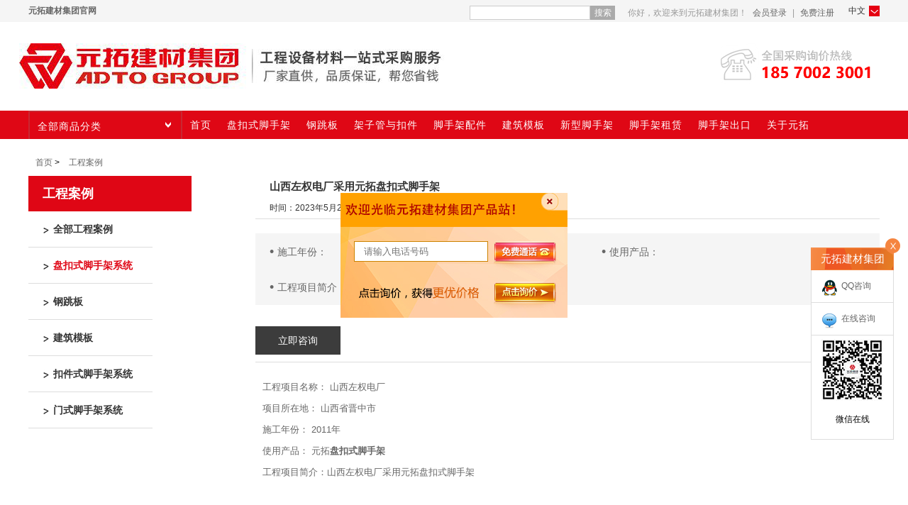

--- FILE ---
content_type: text/html; charset=utf-8
request_url: https://adtomall.cn/news-5011
body_size: 12673
content:

<!DOCTYPE html>
<html >
<head>
    <title>山西左权电厂采用元拓盘扣式脚手架</title>
    <meta http-equiv="Content-type" content="text/html;charset=UTF-8" />
    <meta name=copyright content="元拓建材集团">
    <meta name="description" content="山西左权电厂采用元拓盘扣式脚手架" />
    <meta name="keywords" content="山西左权电厂采用元拓盘扣式脚手架" />
    <meta http-equiv="X-UA-Compatible" content="edge" />
	<script src="//adto-api.adtogroup.com/creep.js" type="text/javascript"></script>
	
	
	
    <link href="/Content/style/core.css?v=7" rel="stylesheet" type="text/css" />
<link href="/Content/baiDu/style/style.css" rel="stylesheet" type="text/css" />
<link href="/Content/style/menu.css" rel="stylesheet" type="text/css" />
<link href="/Content/style/news/news.css" rel="stylesheet" type="text/css" />

    <script src="/Scripts/uaredirect.js" type="text/javascript"></script>
<script src="/Content/scripts/jquery-1.10.2.min.js" type="text/javascript"></script>
<script src="/Content/scripts/menu_category.js" type="text/javascript"></script>
<script src="/Content/scripts/tab.js" type="text/javascript"></script>
<script src="/Content/scripts/jquery.tmailsilder.v2.js" type="text/javascript"></script>

    
    <link href="/Content/style/popUpBox.css?v1" rel="stylesheet" type="text/css" />
    <meta baidu-gxt-verify-token="0cc3cf4521248b744f520686b2b6852e">
	<meta baidu-gxt-verify-token="9b8669537af05947eb2ff97df1ef059c"> 
    <script type="text/javascript">uaredirect("//m.adtomall.cn" + window.location.pathname);</script>
</head>
<body>
    
<!--头部start-->
<div class="head">
    <div class="w">
        <a href="//www.adtogroup.com/" target="_blank" class="fl" rel="nofollow"><b>元拓建材集团官网</b></a>
        <div class="head_nav fr">
<form action="/Catalog/SearchProduct" id="topSearch" method="get" name="form1">                <input type="text" id="searchBox" name="q" /><a class="searchButton" href="javascript:document.form1.submit();">搜索</a>
</form>			
            你好，欢迎来到元拓建材集团！     <a href="/login" target="_blank">会员登录</a> <span> | </span> <a href="/register" target="_blank">免费注册</a>


            <div class="adto-all fr">
                中文<i></i>
                <div id="drop-down" class="hidden-box">
                    <ul>
                        <li><a href="//www.adtomall.com/" target="_blank" rel="nofollow" title="//www.adtomall.com/">English</a></li>
                    </ul>
                </div>
            </div>
        </div>
    </div>
</div>



<div class="w head_block">
    <div class="fl"><img src="/Content/style/image/logo.png" class="logo_img" /></div>
	
    <div class="phone fr">
        <img src="/Content/style/image/phone-1.png" />
    </div>
</div>


<!--Menu--->


<!--menu-->
<div id="Z_TMAIL_SIDER_V2" class="sw_categorys_nav">
    <div class="w">
        <div class="menu">
            <div class="all-sort"><a href="">全部商品分类</a><i class="icon"></i></div>
            <ul id="tab1">
                <li _t_nav="shouye" class=""><a href="/"><span>首页</span></a> </li>
                        <li _t_nav="30"><a href="/yuanpan-jiaoshoujia"><span>盘扣式脚手架</span></a> </li>
                        <li _t_nav="28"><a href="/gang-tiaoban"><span>钢跳板</span></a> </li>
                        <li _t_nav="19"><a href="/koujian-jiaoshoujia"><span>架子管与扣件</span></a> </li>
                        <li _t_nav="79"><a href="/jiaoshoujia-peijian"><span>脚手架配件</span></a> </li>
                        <li _t_nav="23"><a href="/muban"><span>建筑模板</span></a> </li>
                        <li _t_nav="78"><a href="/xinxing-jiaoshoujia"><span>新型脚手架</span></a> </li>
		 <li _t_nav="Lease"><a href="/Lease" target="_blank"><span>脚手架租赁</span></a> </li>
		  <li _t_nav="Export"><a href="/export" target="_blank"><span>脚手架出口</span></a> </li>
                <li _t_nav="about"><a href="/aboutus"><span>关于元拓</span></a> </li> 

            </ul>
        </div>
    </div>
</div>




<!--二级目录-->
<div class="navigation-down">
    <div id="shouye" class="nav-down-menu menu-3 menu-1" style="display: none;" _t_nav="shouye">
        <div class="navigation-down-inner">
            <ul>
                <li><a class="link" href="/aboutus" target="_blank"><em></em>集团介绍</a></li>
                <li><a class="link" href="/factoryinfo" target="_blank"><em></em>工厂介绍</a></li>
                <li><a class="link" href="/project" target="_blank"><em></em>工程案例</a></li>
                <li><a class="link" href="/service-process" target="_blank"><em></em>服务流程</a></li>
                <li><a class="link" href="/contact" target="_blank"><em></em>联系元拓</a></li>
            </ul>
        </div>
    </div>



        <div id="30" class="nav-down-menu menu-3 menu-1" style="display: none;" _t_nav="30">
            <div class="navigation-down-inner">
                <ul>

                        <li><a class="link" href="/yuanpan-goujian"><em></em>圆盘脚手架构件</a></li>
                        <li><a class="link" href="/yuanpan-xitong"><em></em>圆盘系统脚手架</a></li>
                </ul>
            </div>
        </div>
        <div id="28" class="nav-down-menu menu-3 menu-1" style="display: none;" _t_nav="28">
            <div class="navigation-down-inner">
                <ul>

                        <li><a class="link" href="/duxingangtiaoban"><em></em>镀锌钢跳板</a></li>
                        <li><a class="link" href="/guagoutiaoban"><em></em>挂钩跳板</a></li>
                        <li><a class="link" href="/lvhejintiaoban"><em></em>铝合金跳板</a></li>
                </ul>
            </div>
        </div>
        <div id="19" class="nav-down-menu menu-3 menu-1" style="display: none;" _t_nav="19">
            <div class="navigation-down-inner">
                <ul>

                        <li><a class="link" href="/jiaziguan"><em></em>架子管</a></li>
                        <li><a class="link" href="/koujian"><em></em>扣件</a></li>
                </ul>
            </div>
        </div>
        <div id="79" class="nav-down-menu menu-3 menu-1" style="display: none;" _t_nav="79">
            <div class="navigation-down-inner">
                <ul>

                        <li><a class="link" href="/sigan"><em></em>丝杆</a></li>
                        <li><a class="link" href="/koujian-2"><em></em>扣件</a></li>
                        <li><a class="link" href="/gang-zhicheng"><em></em>钢支撑</a></li>
                        <li><a class="link" href="/jiaoshoujia-tizi"><em></em>脚手架梯子</a></li>
                </ul>
            </div>
        </div>
        <div id="23" class="nav-down-menu menu-3 menu-1" style="display: none;" _t_nav="23">
            <div class="navigation-down-inner">
                <ul>

                        <li><a class="link" href="/luhejin-muban"><em></em>铝合金模板</a></li>
                        <li><a class="link" href="/gang-muban"><em></em>钢模板</a></li>
                        <li><a class="link" href="/mu-muban"><em></em>木模板</a></li>
                        <li><a class="link" href="/sujiao-muban"><em></em>塑胶模板</a></li>
                </ul>
            </div>
        </div>
    


    <div id="about" class="nav-down-menu menu-3 menu-1" style="display: none;" _t_nav="about">
        <div class="navigation-down-inner">
            <ul>
                <li><a class="link" href="/aboutus" target="_blank"><em></em>集团介绍</a></li>
                <li><a class="link" href="/factoryinfo" target="_blank"><em></em>工厂介绍</a></li>
                <li><a class="link" href="/zhuzhi-jiagou" target="_blank"><em></em>组织架构</a></li>
                <li><a class="link" href="/companyinfo" target="_blank"><em></em>公司资质</a></li>
                <li><a class="link" href="/contact" target="_blank"><em></em>联系元拓</a></li> 
            </ul>
        </div>
    </div>
</div>
<script type="text/javascript">

    $(function () {
        //选项卡鼠标点击事件
        $('#clicktab .tabbtn1 li').click(function () {
            TabSelect("#clicktab .tabbtn1 li", "#clicktab .tabcon1", "current1", $(this))
        });
        $('#clicktab .tabbtn1 li').eq(0).trigger("click");

        function TabSelect(tab, con, addClass, obj) {
            var $_self = obj;
            var $_nav = $(tab);
            $_nav.removeClass(addClass),
            $_self.addClass(addClass);
            var $_index = $_nav.index($_self);
            var $_con = $(con);
        }
        $(".all-sort").mouseover(function () {
            $(".all-sort-list").stop(true).show();
        });
        $(".all-sort").mouseout(function () {
            $(".all-sort-list").hide(100);
        });

        $(".all-sort-list").mouseover(function () {
            $(".all-sort-list").stop(false, true).show(0);
        });
        $(".all-sort-list").mouseout(function () {
            $(".all-sort-list").hide();
        });
        //$(".all-sort-list").mouseover(function () {
        //    $(".all-sort-list").hide();
        //})
    });

</script>


<div class="w">
    <div class="all-sort-list fl">
                <div class="item bo">
                    <h3><a href="/yuanpan-jiaoshoujia" target="_blank">盘扣式脚手架</a></h3>
                    <div class="item-list clearfix" style="top: 3px; display: none;">
                        <div class="close">x</div>
                        <div class="subitem">
                                    <dl class="fore1">
                                        <dt><a href="/yuanpan-goujian" target="_blank" title="圆盘脚手架构件">圆盘脚手架构件</a></dt>

                                            <dd>
                                                    <em>
                                                        <a href="/henggan-483750" class="cont">圆盘脚手架 横杆48.3*750</a>
                                                    </em>
                                                    <em>
                                                        <a href="/ligan-602500" class="cont">圆盘脚手架 立杆60*2500</a>
                                                    </em>
                                                    <em>
                                                        <a href="/ligan-4831000" class="cont">圆盘脚手架 立杆48.3*1000</a>
                                                    </em>
                                            </dd>
                                        <p class="fl"><a href="/yuanpan-goujian" target="_blank" title="更多">更多&gt;</a></p>
                                    </dl>
                                    <dl class="fore1">
                                        <dt><a href="/yuanpan-xitong" target="_blank" title="圆盘系统脚手架">圆盘系统脚手架</a></dt>

                                            <dd>
                                                    <em>
                                                        <a href="/yuanpan-3106" class="cont">圆盘系统脚手架</a>
                                                    </em>
                                                    <em>
                                                        <a href="/yuanpan-3109" class="cont">盘扣式脚手架系统</a>
                                                    </em>
                                                    <em>
                                                        <a href="/reduxinyp-0002" class="cont">热镀锌盘扣式脚手架</a>
                                                    </em>
                                                    <em>
                                                        <a href="/yuanpan-3107" class="cont">圆盘脚手架系统</a>
                                                    </em>
                                                    <em>
                                                        <a href="/yuanpan-3110" class="cont">盘扣式支撑系统</a>
                                                    </em>
                                            </dd>
                                        <p class="fl"><a href="/yuanpan-xitong" target="_blank" title="更多">更多&gt;</a></p>
                                    </dl>
                        </div>
                    </div>
                </div>
                <div class="item">
                    <h3><a href="/gang-tiaoban" target="_blank">钢跳板</a></h3>
                    <div class="item-list clearfix" style="top: 3px; display: none;">
                        <div class="close">x</div>
                        <div class="subitem">
                                    <dl class="fore2">
                                        <dt><a href="/duxingangtiaoban" target="_blank" title="镀锌钢跳板">镀锌钢跳板</a></dt>

                                            <dd>
                                                    <em>
                                                        <a href="/gangtiaoban-2401500" class="cont">镀锌钢跳板240*1500</a>
                                                    </em>
                                                    <em>
                                                        <a href="/gangtiaoban-3003000" class="cont">镀锌钢跳板300*3000</a>
                                                    </em>
                                                    <em>
                                                        <a href="/lhj-gangtiaoban" class="cont">铝合金跳板</a>
                                                    </em>
                                            </dd>
                                        <p class="fl"><a href="/duxingangtiaoban" target="_blank" title="更多">更多&gt;</a></p>
                                    </dl>
                                    <dl class="fore2">
                                        <dt><a href="/guagoutiaoban" target="_blank" title="挂钩跳板">挂钩跳板</a></dt>

                                            <dd>
                                                    <em>
                                                        <a href="/gangtiaoban-5001829" class="cont">挂钩跳板500*1829</a>
                                                    </em>
                                                    <em>
                                                        <a href="/gangtiaoban-1543" class="cont">挂钩跳板600*1500</a>
                                                    </em>
                                            </dd>
                                        <p class="fl"><a href="/guagoutiaoban" target="_blank" title="更多">更多&gt;</a></p>
                                    </dl>
                                    <dl class="fore2">
                                        <dt><a href="/lvhejintiaoban" target="_blank" title="铝合金跳板">铝合金跳板</a></dt>

                                        <p class="fl"><a href="/lvhejintiaoban" target="_blank" title="更多">更多&gt;</a></p>
                                    </dl>
                        </div>
                    </div>
                </div>
                <div class="item">
                    <h3><a href="/koujian-jiaoshoujia" target="_blank">架子管与扣件</a></h3>
                    <div class="item-list clearfix" style="top: 3px; display: none;">
                        <div class="close">x</div>
                        <div class="subitem">
                                    <dl class="fore3">
                                        <dt><a href="/jiaziguan" target="_blank" title="架子管">架子管</a></dt>

                                            <dd>
                                                    <em>
                                                        <a href="/jiaziguan-1557" class="cont">英标镀锌架子管 48.3*4.0</a>
                                                    </em>
                                                    <em>
                                                        <a href="/jiaziguan-1561" class="cont">国标架子管 48.3*4.0</a>
                                                    </em>
                                                    <em>
                                                        <a href="/duxinjiaziguan-48325" class="cont">镀锌架子管48.3*2.5</a>
                                                    </em>
                                            </dd>
                                        <p class="fl"><a href="/jiaziguan" target="_blank" title="更多">更多&gt;</a></p>
                                    </dl>
                                    <dl class="fore3">
                                        <dt><a href="/koujian" target="_blank" title="扣件">扣件</a></dt>

                                            <dd>
                                                    <em>
                                                        <a href="/duanya-0001" class="cont">英式锻压直角扣</a>
                                                    </em>
                                                    <em>
                                                        <a href="/duanya-1574" class="cont">德式锻压直角扣</a>
                                                    </em>
                                            </dd>
                                        <p class="fl"><a href="/koujian" target="_blank" title="更多">更多&gt;</a></p>
                                    </dl>
                        </div>
                    </div>
                </div>
                <div class="item">
                    <h3><a href="/jiaoshoujia-peijian" target="_blank">脚手架配件</a></h3>
                    <div class="item-list clearfix" style="top: 3px; display: none;">
                        <div class="close">x</div>
                        <div class="subitem">
                                    <dl class="fore4">
                                        <dt><a href="/sigan" target="_blank" title="丝杆">丝杆</a></dt>

                                            <dd>
                                                    <em>
                                                        <a href="/sigan-0009" class="cont">可调底座38</a>
                                                    </em>
                                                    <em>
                                                        <a href="/sigan-0006" class="cont">可调顶托32</a>
                                                    </em>
                                            </dd>
                                        <p class="fl"><a href="/sigan" target="_blank" title="更多">更多&gt;</a></p>
                                    </dl>
                                    <dl class="fore4">
                                        <dt><a href="/koujian-2" target="_blank" title="扣件">扣件</a></dt>

                                            <dd>
                                                    <em>
                                                        <a href="/duanya-0001" class="cont">英式锻压直角扣</a>
                                                    </em>
                                                    <em>
                                                        <a href="/duanya-1574" class="cont">德式锻压直角扣</a>
                                                    </em>
                                            </dd>
                                        <p class="fl"><a href="/koujian-2" target="_blank" title="更多">更多&gt;</a></p>
                                    </dl>
                                    <dl class="fore4">
                                        <dt><a href="/gang-zhicheng" target="_blank" title="钢支撑">钢支撑</a></dt>

                                            <dd>
                                                    <em>
                                                        <a href="/gangzhicheng-1547" class="cont">普通螺母钢支撑</a>
                                                    </em>
                                            </dd>
                                        <p class="fl"><a href="/gang-zhicheng" target="_blank" title="更多">更多&gt;</a></p>
                                    </dl>
                                    <dl class="fore4">
                                        <dt><a href="/jiaoshoujia-tizi" target="_blank" title="脚手架梯子">脚手架梯子</a></dt>

                                            <dd>
                                                    <em>
                                                        <a href="/fangguanti-1591" class="cont">方管梯380</a>
                                                    </em>
                                                    <em>
                                                        <a href="/yuanguanti-300" class="cont">圆管梯300</a>
                                                    </em>
                                            </dd>
                                        <p class="fl"><a href="/jiaoshoujia-tizi" target="_blank" title="更多">更多&gt;</a></p>
                                    </dl>
                        </div>
                    </div>
                </div>
                <div class="item">
                    <h3><a href="/muban" target="_blank">建筑模板</a></h3>
                    <div class="item-list clearfix" style="top: 3px; display: none;">
                        <div class="close">x</div>
                        <div class="subitem">
                                    <dl class="fore5">
                                        <dt><a href="/luhejin-muban" target="_blank" title="铝合金模板">铝合金模板</a></dt>

                                            <dd>
                                                    <em>
                                                        <a href="/luhejinmoban-0006" class="cont">全铝模板系统</a>
                                                    </em>
                                                    <em>
                                                        <a href="/luhejinmoban-0004" class="cont">铝模板与PC结合产品系统</a>
                                                    </em>
                                                    <em>
                                                        <a href="/luhejinmoban-0003" class="cont">铝模出口产品系统</a>
                                                    </em>
                                                    <em>
                                                        <a href="/luhejinmoban-0005" class="cont">铝木结合产品系统</a>
                                                    </em>
                                                    <em>
                                                        <a href="/luhejinmoban-0002" class="cont">铝模构件</a>
                                                    </em>
                                            </dd>
                                        <p class="fl"><a href="/luhejin-muban" target="_blank" title="更多">更多&gt;</a></p>
                                    </dl>
                                    <dl class="fore5">
                                        <dt><a href="/gang-muban" target="_blank" title="钢模板">钢模板</a></dt>

                                        <p class="fl"><a href="/gang-muban" target="_blank" title="更多">更多&gt;</a></p>
                                    </dl>
                                    <dl class="fore5">
                                        <dt><a href="/mu-muban" target="_blank" title="木模板">木模板</a></dt>

                                        <p class="fl"><a href="/mu-muban" target="_blank" title="更多">更多&gt;</a></p>
                                    </dl>
                                    <dl class="fore5">
                                        <dt><a href="/sujiao-muban" target="_blank" title="塑胶模板">塑胶模板</a></dt>

                                        <p class="fl"><a href="/sujiao-muban" target="_blank" title="更多">更多&gt;</a></p>
                                    </dl>
                        </div>
                    </div>
                </div>
                <div class="item">
                    <h3><a href="/xinxing-jiaoshoujia" target="_blank">新型脚手架</a></h3>
                    <div class="item-list clearfix" style="top: 3px; display: none;">
                        <div class="close">x</div>
                        <div class="subitem">
                        </div>
                    </div>
                </div>
    </div>
</div>

<!--二级目录-->
<script>
    $(function () {
        /*菜单点击样式*/
        var oLi1 = document.getElementById("tab1").getElementsByTagName("a");
        for (var i = 0; i < oLi1.length; i++) {
            oLi1[i].index = i;
            oLi1[i].onclick = function () {
                for (var n = 0; n < oLi1.length; n++) oLi1[n].className = "";
                this.className = "menuon";
            }
        }

    });
    /*浮动*/
    $(function () {
        $(window).scroll(function () {
            var $this = $(this);
            var targetTop = $(this).scrollTop();
            var footerTop = $(".footer").offset().top;
            var height = $(window).height();


            if (targetTop >= 520) {
                $("#subNav").addClass("fixedSubNav");
                $(".empty-placeholder").removeClass("hidden");
                $(".pro_sc").show();

            } else {
                $("#subNav").removeClass("fixedSubNav");
                $(".empty-placeholder").addClass("hidden");
                $(".pro_sc").hide();

            }
        })
    }());
</script>
<!--Menu--->


<!--头部end-->



 <div class="side-2">
</div>
    
    




<div class="news_main w">
    

<!--当前位置start-->
<div class="cur_pos1 w">
    <div><a href="/">首页</a> > <a href="/project">工程案例</a></div>
</div>
<!--当前位置end-->
<!--left-->

    <div class="news_left">
        <div class="title font18"> 工程案例  </div>
        <ul id="flow_tab">
            <li class="box"> <a target="_self" href="/project" class=""> <em></em> <span>全部工程案例</span> </a> </li>
                <li class="box"> <a href="/pk-project" class=hoverv> <em></em> <span>盘扣式脚手架系统</span> </a> </li>
                <li class="box"> <a href="/project-gbt" > <em></em> <span>钢跳板</span> </a> </li>
                <li class="box"> <a href="/project-jzmb" > <em></em> <span>建筑模板</span> </a> </li>
                <li class="box"> <a href="/project-kjs" > <em></em> <span>扣件式脚手架系统</span> </a> </li>
                <li class="box"> <a href="/project-ms" > <em></em> <span>门式脚手架系统</span> </a> </li>
        </ul>
    </div>
 





    <div id="content">
        <dl style="display:block">
            <div class="news_right">
                <!--right-->
                <div class="info_title">
                    <div class="font15">山西左权电厂采用元拓盘扣式脚手架</div>
                    <div class="info_data"> <span>时间：2023年5月25日 </span><span>浏览次数：4445次</span></div>
                </div>

                <div style=" background-color:#f5f5f5; padding:15px 20px; color:#666">
                    <p style="font-size: 18px; display: inline-block; width: 25%; height: 50px; white-space: nowrap;">&bull; <span style="font-size:14px; ">施工年份：</span></p>
                    <p style="font-size: 18px; display: inline-block; width: 30%; height: 50px; white-space: nowrap;">&bull; <span style="font-size:14px; ">项目所在地：</span></p>
                    <p style="font-size: 18px; display: inline-block; width: 30%; height: 50px; white-space: nowrap;">&bull; <span style="font-size:14px; ">使用产品：</span></p>
                    <p style="font-size:18px;display: inline-block;">
                        &bull; <span style="font-size:14px;  ">工程项目简介：</span><span style="float:left; margin-left:120px; font-size:14px; width:85%; margin-top: -22px; line-height:25px">
                            
                        </span>
                    </p>
                </div>
                <div style="border-bottom:1px solid #ddd; padding-bottom:10px; margin-bottom:20px;">
                    <div style="width:120px; height:40px; background-color:#3C3C3C;text-align:center; line-height:40px; margin-top:30px "><a target="_blank" href="http://qiao.baidu.com/v3/?module=default&controller=im&action=index&ucid=7772165&type=n&siteid=5960052" style="color:#fff; font-size:14px;">立即咨询</a></div>
                </div>


                <div class="info_body">
                    <div class="info_font1"> <p>工程项目名称： 山西左权电厂</p>
<p>项目所在地： 山西省晋中市</p>
<p>施工年份： 2011年</p>
<p>使用产品： 元拓<strong><a href="/yuanpan-jiaoshoujia" target="_blank">盘扣式脚手架</a></strong></p>
<p>工程项目简介：山西左权电厂采用元拓盘扣式脚手架</p>
<p>&nbsp;</p>
<p>工程项目案例详情：</p>
<p>&nbsp;</p>
<p>山西省左权县发电厂在晋中注册成立，属于电力生产业，主营行业为电力生产业。 此次山西左权电厂采用元拓盘扣式脚手架，主要用于主厂房和筒仓的建设。</p>
<p>&nbsp;</p>
<p style="text-align: center;"><img style="undefined" src="/Content/Images/uploaded/guoguo/jsj/pkjsj23052501.jpg" alt="山西左权电厂采用元拓盘扣式脚手架" width="650" /></p>
<p>&nbsp;</p>
<p>元拓盘扣式脚手架产品优势：</p>
<p>&nbsp;</p>
<p>1、省人工，一人一锤即可安装，搭建拆除效率提高。</p>
<p>&nbsp;</p>
<p>2、省材料，盘扣系统钢材用量仅为碗扣系统的72%。</p>
<p>&nbsp;</p>
<p>3、省钱，减少材料费用，降低搭拆人工费、管理费。损耗，节省保养费，使用寿命长。</p>
<p>&nbsp;</p>
<p style="text-align: center;">&nbsp;<img src="/Content/Images/uploaded/guoguo/jsj/pkjsj23052502.jpg" alt="山西左权电厂采用元拓盘扣式脚手架" width="650" /></p>
<p>&nbsp;</p>
<p>4、安全。</p>
<p>&nbsp;</p>
<p>a、承载力大的卡扣式脚手架采用Q345B低碳合金结构钢，管径48mm，壁厚3.2mm。一根柱子可以承受10t的极限载荷。</p>
<p>&nbsp;</p>
<p>b、特的垂直倾斜杆代替剪刀的使用，在施工过程中同步校正垂直杆的垂直度。</p>
<p>&nbsp;</p>
<p>c、类似网格柱结构，可8个方向连接，同时采用自锁销设计，稳定性高。</p>
<p>&nbsp;</p>
<p>5、工地形象美观，内外热镀锌工艺可防止部件因材料腐蚀而失去承载能力，整个框架美观。</p>
<p>&nbsp;</p>
<p>更多元拓<strong><a href="/yuanpan-jiaoshoujia" target="_blank">盘扣式脚手架</a></strong>相关工程案例，推荐阅读《<strong><a href="/news-4967" target="_blank">元拓盘扣式脚手架应用于南昌厂房项目</a></strong>》。</p></div>
                </div>
                <div class="jd-case">




                    <h2>经典案例</h2>


                        <!--
                                            <text>Model.RelateCaseIds: 3019;2942;</text>
                        <text>Model.Id: 8983</text>
                                            
                                            <p></p>
                                            
                        -->



                    <ul>
                                <li>
                                    <a href="/news-3019">
                                        <div class="img"><img src="https://www.adtomall.cn/content/images/thumbs/0009759.jpeg" /></div>
                                        <div class="content">
                                            <h3>&bull; &nbsp;内蒙古呼和浩特市铁路下穿立交桥 使用产品：圆盘式脚手架</h3>
                                            <span>呼和浩特市三座下穿铁路立交桥项目，包括：丁香路、东影北路、工农兵路下穿铁路立交桥预计7月中旬陆续通车试运行，目前正在紧张施工中。</span>
                                        </div>
                                    </a>
                                </li>
                                <li>
                                    <a href="/news-2942">
                                        <div class="img"><img src="https://www.adtomall.cn/content/images/thumbs/0009678.jpeg" /></div>
                                        <div class="content">
                                            <h3>&bull; &nbsp;宁波台塑PP装置检修 使用产品：盘扣式脚手架</h3>
                                            <span>　　台塑宁波分公司主要负责PVC粉的生产，此次购买盘扣式脚手架（圆盘脚手架）是用于PP装置检修，原来工业园区检修都是使用钢管扣件，通过台塑领导引进台湾当地项目情况，在2015年开始全工业园区施工方全部使用圆盘脚手架。</span>
                                        </div>
                                    </a>
                                </li>
                    </ul>
                </div>
                    <div class="info_pre fl clear"><a href="/news-5017">上一篇：越南estella住宅楼项目使用元拓盘扣式脚手架</a></div>
                                    <div class="fr"><a href="/news-4998">下一篇：长沙福瑞智能工厂使用元拓盘扣式脚手架</a></div>



                    <div class="rel-info">
                        <div class="rel-title">相关资讯</div>
                        <div class="rel-info-list">
                            <ul>
                                    <li><span class="bg">2025/09/10</span><span class="span"><a href="/news-5414">为何水电站项目独爱盘扣式脚手架</a></span></li>
                                    <li><span class="bg">2025/09/09</span><span class="span"><a href="/news-5413">盘扣式脚手架如何在水电站项目起到核心作用</a></span></li>
                                    <li><span class="bg">2025/08/14</span><span class="span"><a href="/news-5412">水电站攻坚新利器！盘扣式脚手架筑起安全高效的施工脊梁</a></span></li>
                                    <li><span class="bg">2025/07/31</span><span class="span"><a href="/news-5411">中国模板脚手架协会领导莅临元拓建材集团考察，共探行业发展新机遇</a></span></li>
                                    <li><span class="bg">2025/07/23</span><span class="span"><a href="/news-5410">元拓建材全球15万建材客户与您共享，帮您快速卖全球</a></span></li>
                                    <li><span class="bg">2025/06/16</span><span class="span"><a href="/news-5409">盘扣式脚手架搭设的控制要点</a></span></li>
                                    <li><span class="bg">2025/06/12</span><span class="span"><a href="/news-5408">盘扣式脚手架施工工艺流程</a></span></li>
                                    <li><span class="bg">2025/06/10</span><span class="span"><a href="/news-5407">盘扣式脚手架搭设的安全要求</a></span></li>
                                    <li><span class="bg">2025/05/08</span><span class="span"><a href="/news-5406">安装盘扣式脚手架要注意哪些问题？</a></span></li>
                                    <li><span class="bg">2025/04/28</span><span class="span"><a href="/news-5405">盘扣式脚手架用量的简易估算</a></span></li>
                            </ul>
                        </div>
                    </div>
            </div>
        </dl>
    </div>
    <!--right end-->
</div>
</div>
<!--news_main end-->
    
 




 



<script type="text/javascript">
    $(function () {
        showScroll();
    })
    function showScroll() {
        $(window).scroll(function () {
            var scrollValue = $(window).scrollTop();
            scrollValue > 100 ? $('.back_top').fadeIn() : $('.back_top').fadeOut();
            scrollValue > 100 ? $('.back1_top').fadeIn() : $('.back1_top').fadeOut();
        });
        $('#back2top').click(function () {
            $("html,body").animate({ scrollTop: 0 }, 200);
        });
        $('.back1_top').click(function () {
            $("html,body").animate({ scrollTop: 0 }, 200);
        });
    }




    $(function () {
        var isChrome = navigator.userAgent.toLowerCase().match(/chrome/) != null;
        $("#close").click(function () {
            $('.suspend_frame').hide(1000, function () {
                if (isChrome) {
                    $('.small_suspend').show();
                }
                else {
                    $('.small_suspend').show(500);
                }
            });
        }); //为ID为close的DIV添加点击事件
        $(".sus_tag").click(function () {
            $('.suspend_frame').show(500);
            $('.small_suspend').hide(100);
        });
    });




</script>
<!--footer-->
<div class="footer"><img src="/Content/image/logo_1.png" /></div>
<div id="foot_menu">
            <dl>
                <dt><img src="/Content/image/footer_1.png" alt="关于元拓" /><span>关于元拓</span></dt>
                    <dd><a href="/aboutus  " target=" _blank" rel="nofollow">集团简介</a></dd>
                    <dd><a href="/factoryinfo  " target=" _blank" rel="nofollow">工厂介绍</a></dd>
                    <dd><a href="/zhuzhi-jiagou  " target=" _blank" rel="nofollow">组织架构</a></dd>
                    <dd><a href="/recruitment-3  " target=" _blank" rel="nofollow">人才招聘</a></dd>

                <dd><a href="/companyinfo" target="_blank">公司资质</a></dd>


            </dl>
            <dl>
                <dt><img src="/Content/image/footer_2.png" alt="服务流程" /><span>服务流程</span></dt>
                    <dd><a href="/question  " target=" _blank" rel="nofollow">常见问题</a></dd>
                    <dd><a href="/service-process  " target=" _blank" rel="nofollow">服务流程图</a></dd>



            </dl>
                <dl>
                    <dt><img src="/Content/image/information.png" /><span>资讯信息</span></dt>
                    <dd><a href="/company-news" target="_blank">公司资讯</a> </dd>
                    <dd><a href="/industry-news" target="_blank">行业资讯</a></dd>
                    
                </dl>
            <dl>
                <dt><img src="/Content/image/footer_3.png" alt="联系我们" /><span>联系我们</span></dt>
                    <dd><a href="/contact  " target=" _blank" rel="nofollow">联系元拓</a></dd>



            </dl>
    <dl style="width:240px">
        <dd><span class="font26">客服电话</span><img class="telephone" src="/Content/style/image/telephone.png" /></dd>
        <dd><span class="font27">185 7002 3001</span></dd>
        <dd><img src="/Content/style/image/email.jpg" /></dd>
    </dl>
    <dl>
        <dt class="wx">关注享购微信 <br>享受更多优惠</dt>
        <dd><img src="/Content/image/erwm.jpg" alt="元拓集团微信号,扫一扫,了解更多工程物资相关信息" /></dd>
    </dl>
</div>


<div class="adto_f">
    <ul>
        <li>Copyright ? 2014 元拓集团 <a target="_blank" href="http://beian.miit.gov.cn/">湘ICP备20003906号-1</a></li>
    </ul>
    <ul>
        <li>如您有任何疑问和建议，请与我们联系：yuantuo@adtomall.com <a href="http://www.adtomall.cn/sitemap">站点地图</a></li>
    </ul>
    <ul>
        <li>
                <div class="topic-html-content">
        <div class="topic-html-content-body">
            <p><a href="https://www.adtomall.cn/">脚手架</a> | <a href="https://www.adtomall.cn/">脚手架扣件</a> | <a href="https://www.adtomall.cn/">脚手架价格</a> | <a href="https://www.adtomall.cn/">脚手架厂家</a>| <a href="https://www.adtomall.cn/sigan">丝杆</a>&nbsp;| <a href="https://www.adtomall.cn/yuanpan-jiaoshoujia">盘扣式脚手架</a>&nbsp;| <a href="https://www.adtomall.cn/jiaziguan">架子管</a>&nbsp;| <a href="https://www.adtomall.cn/gang-tiaoban">钢跳板</a>&nbsp;| <a href="https://www.adtomall.cn/luhejin-muban">铝合金模板</a>&nbsp;| <a href="https://www.adtomall.cn/">建筑脚手架</a></p>
        </div>
    </div>

        </li>
    </ul>
</div>
<!--悬浮框start-->

<div class="small_suspend">
    <ul>
        <li class="sus_tag">元拓建材集团</li>
        <li class="back1_top"><b></b></li>
    </ul>
</div>
<div class="suspend_frame">
    <ul>
        <li class="suspend_title">
            <span>元拓建材集团 </span>
            <i id="close" title="点击关闭"></i>
        </li>
        <li class="qq_advisory"><a href="//wpa.qq.com/msgrd?v=3&amp;uin=2961987629&amp;site=qq&amp;menu=yes" target="_blank" onclick="ag_hnjing_qq_send()"><em></em><span>QQ咨询</span></a></li>
        <li class="online_advisory"><a href="//p.qiao.baidu.com/cps/chat?siteId=11320602&userId=24655771" target="_blank" title="联系客服"><em></em><span>在线咨询</span></a></li>
        <li class="erwm"><img src="/Content/baiDu/style/img/kf_erwm.jpg" title="扫描微信" /><br /><span>微信在线</span></li>
        <li class="back_top" id="back2top"><b></b><span>回到顶部</span></li>
    </ul>
</div>

<!--悬浮框end-->
<!--cnzz统计start-->
<script type="text/javascript">
var cnzz_protocol = (("https:" == document.location.protocol) ? " https://" : " http://");
document.write(unescape("%3Cspan id='cnzz_stat_icon_1260920003'%3E%3C/span%3E%3Cscript src='" + cnzz_protocol + "s4.cnzz.com/z_stat.php%3Fid%3D1260920003' type='text/javascript'%3E%3C/script%3E"));
</script>
<!--cnzz统计end-->




      
  

<script type="text/javascript">
    $(document).ready(function () {
        $('#Z_TMAIL_SIDER_V2').Z_TMAIL_SIDER_V2();
    });
    /*下拉菜单*/
    $(document).ready(function () {
        $('.adto-all').hover(function () {
            $('#drop-down').slideDown();
        }, function () { });
        $('.hidden-box').hover(function () {
            $(this).show();
        }, function () {
            $(this).slideUp(200);
        });
    });
</script>
	

<!--在线咨询邀请框开始 --> 
    <div class="pop-box">
        <h2></h2>
        <span class="off-but"></span>
        <div class="fon-box">
            <input type="text" name="telInput" class="api-lxb-cb-input input-text" id="telInput" value="" placeholder="请输入电话号码" maxlength="12">
            <input type="button" class="api-lxb-cb-btn input-button" id="callBtn" name="callBtn" value=" ">
            <div class="tisdh"></div>
        </div>
        <a href="//p.qiao.baidu.com/cps/chat?siteId=11320602&userId=24655771" target="_blank" class="list-pop-but"></a>
    </div>

<!--在线咨询邀请框结束 --> 


	
    
    
    <style type="text/css">
        .lxb-invite {
            display: block;
        }
    </style>

<script>
var _hmt = _hmt || [];
(function() {
  var hm = document.createElement("script");
  hm.src = "//hm.baidu.com/hm.js?0cc3cf4521248b744f520686b2b6852e";
  var s = document.getElementsByTagName("script")[0]; 
  s.parentNode.insertBefore(hm, s);
})();
</script>

	
 


 
    <script>
    function hideDBTP(e){
	document.getElementById('dbtp').style.display='none';
    }
    </script>
	
	

	<script>
		/*
		document.getElementById("callBtn").onclick = function () { 
		lxb.call(document.getElementById("telInput"));
		};
		*/
		$(function(){
			var ic = setInterval(function(){
				if($('.lxb-invite').length>0){
				 clearInterval(ic);
					$('.lxb-container').remove();
					$('.lxb-invite').remove();
					$('.lxb-close-btn').remove();
				}
			},500)

			 
		
		});
		$('.off-but').on('click',function(){
			$('.pop-box').hide();
			setTimeout(function(){
				$('.pop-box').show();
			},15000);
			
		});
	

	
		/*
		setTimeout(function(){
			$('.pop-box').hide();
		},30000);
		*/
		
 
 
	
	</script>

</body>



</html>



--- FILE ---
content_type: text/css
request_url: https://adtomall.cn/Content/style/menu.css
body_size: 1173
content:
.all-sort-list{position: absolute;width: 213px;border: 2px solid #c92731;border-top: none;padding: 3px 0px;height: 328px;z-index: 9999;background-color: #fff; display:none;}
.all-sort-list .item{height:40px;border-top:1px solid #FFFFFF; line-height:35px;}
.all-sort-list .item.bo{border-top:none;} 
.all-sort-list .item h3{font-size:14px;font-weight:normal;overflow:hidden; padding-left:30px; background: url(image/mainProNavIcon.png) right -13px no-repeat;}
.all-sort-list .hover h3{position:relative;z-index:13;background:#FFF;margin: -1px -1px -1px 0px; background:#fff url(image/mainProNavIcon.png) right 13px no-repeat;border-top:1px solid #ddd; border-bottom:1px solid #ddd; color:#e60012;  -webkit-box-shadow: 0 2px 0 rgba(230,230,230,0.75); -moz-box-shadow: 0 2px 0 rgba(230,230,230,0.75); box-shadow: 0 2px 0 rgba(230,230,230,0.75);}
.all-sort-list .item span{padding:0px 5px;color:#A40000;font-family:"\5B8B\4F53";} 
.all-sort-list .item a{color:#000;text-decoration:none;}
.all-sort-list .item-list{display:none;position:absolute;width:705px;min-height:200px;background:#FFF;left:213px;border:1px solid #ddd;top:3px;z-index:10;margin-top:-1px;}
.all-sort-list .item-list .close{display:none;position:absolute;width:26px;height:26px;color:#FFFFFF;cursor:pointer;top:-1px;right:-26px;font-size:20px;line-height:20px;text-align:center;background:rgba(0, 0, 0, 0.6);background-color:transparent\9;filter:progid:DXImageTransform.Microsoft.Gradient(GradientType=1, startColorstr='#60000000', endColorstr='#60000000');
}
.item-list .subitem{float:left;width:680px;padding:0px 4px 0px 8px;}
.item-list .subitem dl{padding:6px 0px;overflow:hidden;zoom:1;}
.item-list .subitem .fore1{border-top:none;}
.item-list .subitem dt{float:left;width: 90px;line-height:22px;text-align: left;padding:3px 6px 0px 0px;font-weight:700;color:#E4393C;}
.item-list .subitem dt a{color:#E4393C;}
.item-list .subitem dd{float:left;width:550px;padding: 3px 0px 0px;white-space:nowrap; overflow:hidden; text-overflow: ellipsis; /* height:25px; */border-bottom: 1px solid #eee;}
.item-list .subitem dd em{float:left;height: 14px;line-height: 14px;padding: 0px 8px;margin-top:5px;border-left:1px solid #CCC; font-style: normal;margin: 5px 0px;}
.item-list .subitem dd em a, .item-list .cat-right dd a{color:#666;text-decoration:none;}
.item-list .subitem dd em a:hover, .item-list .cat-right dd a:hover,.item-list .subitem p a:hover{font-weight:normal;text-decoration:underline;}
.item-list .subitem p a{ color:#666;}
.item-list .cat-right{float:right;width:210px;}
.item-list .cat-right dl{width:194px;padding:6px 8px;}
.item-list .cat-right dd{padding-top:6px;line-height:22px;overflow:hidden;padding:3px 0px 0px;}
.item-list .cat-right dt{padding:3px 6px 0px 0px;font-weight:700;color:#E4393C; }
.item-list .cat-right dd a:hover{color:#666;}

--- FILE ---
content_type: text/css
request_url: https://adtomall.cn/Content/style/popUpBox.css?v1
body_size: 881
content:

/*==============弹出框样式开始
======================================*/
.pop-box {
    width: 320px;
    height: 176px;
    position: fixed;
    top:0;
    bottom: 0;
    left: 0;
    right: 0;
    margin: auto;
    background: url("/Content/image/baidu/pop.png");
    z-index:99999999;
}

.off-but {
    display: block;
    width: 37px;
    height: 25px;
    float: right;
    border-radius: 20px;
    cursor: pointer;
}

.pop-box > .fon-box {
    width: 100%;
    height: 30px;
    margin-top: 68px;
    position: relative;
}

.pop-box > .fon-box > .input-text {
    width: 187px;
    height: 27px;
    border: 1px solid #cc8200;
    margin: 0 0 0 19px;
    padding: 0;
    text-indent: 1em;
    float: left;
}

.pop-box > .fon-box > .input-button {
    width: 88px;
    height: 27px;
    background: none;
    border: none;
    cursor: pointer;
    float: left;
    margin-left: 10px;
}

.pop-box a {
    display: block;
    width: 87px;
    height: 22px;
    margin: 31px 0 0 218px;
}

.tisdh {
    width: 343px;
    height: 128px;
    position: absolute;
    top: -50px;
    left: -343px;
    display: none;
    background: url("/Content/image/baidu/pop-up-img.png");
    z-index:99999999;
}

.dialog {
    width: 540px;
    height: 580px;
    border: 5px solid rgba(135,133,131,0.5);
    position: fixed;
    right: 5px;
    bottom: -630px;
    z-index: 999999999999;
    background:#fff;
}

.dialog > .pop-nav {
    width: 100%;
    height: 30px;
    background: #ccc;
}

.pop-nav > .off-pop-btn {
    display: block;
    width: 30px;
    height: 30px;
    float: right;
    cursor: pointer;
}

.pop-nav > .min-pop-btn {
    display: block;
    width: 30px;
    height: 30px;
    float: right;
    margin-right: 10px;
    cursor: pointer;
}

.dialog-pop-box {
    width: 540px;
    height: 530px;
    overflow: hidden;
}

.dialog-pop-box > iframe {
    display: block;
    width: 540px;
    height: 550px;
    border: none;
    overflow-x: hidden;
    overflow-y: hidden;
    margin: -7px 0 0 -7px;
}




































--- FILE ---
content_type: text/javascript
request_url: https://adto-api.adtogroup.com/creep.js
body_size: 3123
content:
(function () {
    function collectDeviceInfo() {
        const info = {
            userAgent: navigator.userAgent,
            appVersion: navigator.appVersion,
            platform: navigator.platform,
            language: navigator.language,
            languages: navigator.languages,

            screen: {
                width: screen.width,
                height: screen.height,
                availWidth: screen.availWidth,
                availHeight: screen.availHeight,
                colorDepth: screen.colorDepth,
                pixelRatio: window.devicePixelRatio
            },

            hardware: {
                cpuCores: navigator.hardwareConcurrency || null,
                memoryGB: navigator.deviceMemory || null,
                maxTouchPoints: navigator.maxTouchPoints || 0,
            },

            network: (() => {
                const nt = navigator.connection || navigator.mozConnection || navigator.webkitConnection;
                if (!nt) return null;
                return {
                    downlink: nt.downlink,
                    effectiveType: nt.effectiveType,
                    rtt: nt.rtt,
                    saveData: nt.saveData
                };
            })(),

            window: {
                innerWidth: window.innerWidth,
                innerHeight: window.innerHeight,
                outerWidth: window.outerWidth,
                outerHeight: window.outerHeight,
            },

            timezone: Intl.DateTimeFormat().resolvedOptions().timeZone,

            isTouchDevice: 'ontouchstart' in window || navigator.maxTouchPoints > 0,

            gpu: (() => {
                try {
                    const canvas = document.createElement("canvas");
                    const gl = canvas.getContext("webgl") || canvas.getContext("experimental-webgl");
                    if (!gl) return null;
                    const debugInfo = gl.getExtension("WEBGL_debug_renderer_info");
                    return {
                        vendor: gl.getParameter(debugInfo.UNMASKED_VENDOR_WEBGL),
                        renderer: gl.getParameter(debugInfo.UNMASKED_RENDERER_WEBGL)
                    };
                } catch {
                    return null;
                }
            })()
        };

        return info;
    }

    async function sendDeviceInfo() {
        const info = collectDeviceInfo();
        const protocol = window.location.protocol === "https:" ? "https:" : "http:";
        const apiUrl = `${protocol}//adto-api.adtogroup.com/api/device/creepjs`;
 
        try {
            await fetch(apiUrl, {
                method: "POST",
                headers: {
                    "Content-Type": "application/json"
                },
                body:JSON.stringify(info)
            });
        } catch (err) {
            console.error(err);
        }
    }
    if (document.readyState === "complete") {
        sendDeviceInfo();
    } else {
        window.addEventListener("load", sendDeviceInfo);
    }

})();

--- FILE ---
content_type: application/javascript
request_url: https://adtomall.cn/Content/scripts/tab.js
body_size: 6651
content:
jQuery.easing["jswing"] = jQuery.easing["swing"];
jQuery.extend(jQuery.easing, {
    def: "easeOutQuad",
    swing: function (x, t, b, c, d) {
        return jQuery.easing[jQuery.easing.def](x, t, b, c, d)
    },
    easeInQuad: function (x, t, b, c, d) {
        return c * (t /= d) * t + b
    },
    easeOutQuad: function (x, t, b, c, d) {
        return -c * (t /= d) * (t - 2) + b
    },
    easeInOutQuad: function (x, t, b, c, d) {
        if ((t /= d / 2) < 1) return c / 2 * t * t + b;
        return -c / 2 * (--t * (t - 2) - 1) + b
    },
    easeInCubic: function (x, t, b, c, d) {
        return c * (t /= d) * t * t + b
    },
    easeOutCubic: function (x, t, b, c, d) {
        return c * ((t = t / d - 1) * t * t + 1) + b
    },
    easeInOutCubic: function (x, t, b, c, d) {
        if ((t /= d / 2) < 1) return c / 2 * t * t * t + b;
        return c / 2 * ((t -= 2) * t * t + 2) + b
    },
    easeInQuart: function (x, t, b, c, d) {
        return c * (t /= d) * t * t * t + b
    },
    easeOutQuart: function (x, t, b, c, d) {
        return -c * ((t = t / d - 1) * t * t * t - 1) + b
    },
    easeInOutQuart: function (x, t, b, c, d) {
        if ((t /= d / 2) < 1) return c / 2 * t * t * t * t + b;
        return -c / 2 * ((t -= 2) * t * t * t - 2) + b
    },
    easeInQuint: function (x, t, b, c, d) {
        return c * (t /= d) * t * t * t * t + b
    },
    easeOutQuint: function (x, t, b, c, d) {
        return c * ((t = t / d - 1) * t * t * t * t + 1) + b
    },
    easeInOutQuint: function (x, t, b, c, d) {
        if ((t /= d / 2) < 1) return c / 2 * t * t * t * t * t + b;
        return c / 2 * ((t -= 2) * t * t * t * t + 2) + b
    },
    easeInSine: function (x, t, b, c, d) {
        return -c * Math.cos(t / d * (Math.PI / 2)) + c + b
    },
    easeOutSine: function (x, t, b, c, d) {
        return c * Math.sin(t / d * (Math.PI / 2)) + b
    },
    easeInOutSine: function (x, t, b, c, d) {
        return -c / 2 * (Math.cos(Math.PI * t / d) - 1) + b
    },
    easeInExpo: function (x, t, b, c, d) {
        return t == 0 ? b : c * Math.pow(2, 10 * (t / d - 1)) + b
    },
    easeOutExpo: function (x, t, b, c, d) {
        return t == d ? b + c : c * (-Math.pow(2, -10 * t / d) + 1) + b
    },
    easeInOutExpo: function (x, t, b, c, d) {
        if (t == 0) return b;
        if (t == d) return b + c;
        if ((t /= d / 2) < 1) return c / 2 * Math.pow(2, 10 * (t - 1)) + b;
        return c / 2 * (-Math.pow(2, -10 * --t) + 2) + b
    },
    easeInCirc: function (x, t, b, c, d) {
        return -c * (Math.sqrt(1 - (t /= d) * t) - 1) + b
    },
    easeOutCirc: function (x, t, b, c, d) {
        return c * Math.sqrt(1 - (t = t / d - 1) * t) + b
    },
    easeInOutCirc: function (x, t, b, c, d) {
        if ((t /= d / 2) < 1) return -c / 2 * (Math.sqrt(1 - t * t) - 1) + b;
        return c / 2 * (Math.sqrt(1 - (t -= 2) * t) + 1) + b
    },
    easeInElastic: function (x, t, b, c, d) {
        var s = 1.70158;
        var p = 0;
        var a = c;
        if (t == 0) return b;
        if ((t /= d) == 1) return b + c;
        if (!p) p = d * 0.3;
        if (a < Math.abs(c)) {
            a = c;
            var s = p / 4
        } else var s = p / (2 * Math.PI) * Math.asin(c / a);
        return -(a * Math.pow(2, 10 * (t -= 1)) * Math.sin((t * d - s) * 2 * Math.PI / p)) + b
    },
    easeOutElastic: function (x, t, b, c, d) {
        var s = 1.70158;
        var p = 0;
        var a = c;
        if (t == 0) return b;
        if ((t /= d) == 1) return b + c;
        if (!p) p = d * 0.3;
        if (a < Math.abs(c)) {
            a = c;
            var s = p / 4
        } else var s = p / (2 * Math.PI) * Math.asin(c / a);
        return a * Math.pow(2, -10 * t) * Math.sin((t * d - s) * 2 * Math.PI / p) + c + b
    },
    easeInOutElastic: function (x, t, b, c, d) {
        var s = 1.70158;
        var p = 0;
        var a = c;
        if (t == 0) return b;
        if ((t /= d / 2) == 2) return b + c;
        if (!p) p = d * 0.3 * 1.5;
        if (a < Math.abs(c)) {
            a = c;
            var s = p / 4
        } else var s = p / (2 * Math.PI) * Math.asin(c / a);
        if (t < 1) return -0.5 * a * Math.pow(2, 10 * (t -= 1)) * Math.sin((t * d - s) * 2 * Math.PI / p) + b;
        return a * Math.pow(2, -10 * (t -= 1)) * Math.sin((t * d - s) * 2 * Math.PI / p) * 0.5 + c + b
    },
    easeInBack: function (x, t, b, c, d, s) {
        if (s == undefined) s = 1.70158;
        return c * (t /= d) * t * ((s + 1) * t - s) + b
    },
    easeOutBack: function (x, t, b, c, d, s) {
        if (s == undefined) s = 1.70158;
        return c * ((t = t / d - 1) * t * ((s + 1) * t + s) + 1) + b
    },
    easeInOutBack: function (x, t, b, c, d, s) {
        if (s == undefined) s = 1.70158;
        if ((t /= d / 2) < 1) return c / 2 * t * t * (((s *= 1.525) + 1) * t - s) + b;
        return c / 2 * ((t -= 2) * t * (((s *= 1.525) + 1) * t + s) + 2) + b
    },
    easeInBounce: function (x, t, b, c, d) {
        return c - jQuery.easing.easeOutBounce(x, d - t, 0, c, d) + b
    },
    easeOutBounce: function (x, t, b, c, d) {
        if ((t /= d) < 1 / 2.75) return c * 7.5625 * t * t + b;
        else if (t < 2 / 2.75) return c * (7.5625 * (t -= 1.5 / 2.75) * t + 0.75) + b;
        else if (t < 2.5 / 2.75) return c * (7.5625 * (t -= 2.25 / 2.75) * t + 0.9375) + b;
        else return c * (7.5625 * (t -= 2.625 / 2.75) * t + 0.984375) + b
    },
    easeInOutBounce: function (x, t, b, c, d) {
        if (t < d / 2) return jQuery.easing.easeInBounce(x, t * 2, 0, c, d) * 0.5 + b;
        return jQuery.easing.easeOutBounce(x, t * 2 - d, 0, c, d) * 0.5 + c * 0.5 + b
    }
}); (function ($) {
    var Tab = function (config) {
        this.config = $.extend({},
        Tab.config, config);
        this.init()
    };
    Tab.config = {
        effect: "base",
        direction: "x",
        autoPlay: false,
        playTo: 0,
        type: "mouseover",
        curClass: "current",
        link: false,
        stay: 2E3,
        delay: 200,
        lazy: false,
        merge: false,
        degradation: "base",
        animateTime: 300,
        easing: "swing",
        radius: 20,
        oninit: function () { },
        onchange: function () { }
    };
    Tab.prototype = {
        init: function () {
            var self = this,
            c = self.config;
            c.target = $(c.target);
            if (c.target.length <= 1) return;
            self.target = $(c.target);
            self.length = c.target.length;
            self.effect = Tab.effect[c.effect];
            if (self.effect.onInitStart) {
                var result = self.effect.onInitStart.call(self);
                if (result) return result
            }
            self.wrap = c.target.eq(0).parent();
            if (/(:?ul|ol|dl)/i.test(self.wrap[0].tagName)) {
                self.content = self.wrap;
                self.wrap = self.wrap.parent()
            } else {
                c.target.wrapAll('<div class="tabContent">');
                self.content = c.target.eq(0).parent()
            }
            if (c.control !== false) {
                c.control = c.control || self.wrap.find(".control");
                c.control = $(c.control);
                if (c.control.length < 1) {
                    var ul = $('<ul class="control">')[0],
                    tocStr = "";
                    for (var i = 0; i < self.length; i++) tocStr += '<li><a href="#">' + (i + 1) + "</a></li>";
                    ul.innerHTML = tocStr;
                    ul = self.wrap[0].appendChild(ul);
                    c.control = $(ul).children()
                }
                $.each(c.control,
                function (i, elem) {
                    if ($(elem).hasClass("next")) self.nextBtn = elem;
                    else if ($(elem).hasClass("prev")) self.prevBtn = elem
                });
                self.control = c.control
            }
            if (c.nextBtn) self.nextBtn = $(c.nextBtn);
            if (c.prevBtn) self.prevBtn = $(c.prevBtn);
            c.oninit.call(self);
            if (self.effect) self.effect.oninit.call(self);
            self.playTo(c.playTo);
            if (c.autoPlay) self.play();
            self.attach()
        },
        attach: function () {
            var self = this,
            c = self.config;
            if (c.autoPlay) {
                var stopElems = [self.wrap],
                ctrlBar = self.control && self.control[0].parentNode;
                if (ctrlBar) stopElems.push(ctrlBar);
                $.each(stopElems,
                function (i, elem) {
                    $(elem).bind("mouseover",
                    function (e) {
                        self.stop()
                    });
                    $(elem).bind("mouseout",
                    function (e) {
                        self.play()
                    })
                })
            }
            var needDelay = c.type == "mouseover";
            if (c.control) $.each(self.control,
            function (i, elem) {
                $(elem).bind(c.type,
                function () {
                    var delay = needDelay ? c.delay : 0;
                    if (self.delayTimer) window.clearTimeout(self.delayTimer);
                    self.delayTimer = window.setTimeout(function () {
                        self.playTo(i)
                    },
                    delay)
                });
                if (needDelay) {
                    $(elem).bind("mouseout",
                    function () {
                        if (self.delayTimer) window.clearTimeout(self.delayTimer)
                    });
                    $(elem).bind("click",
                    function () {
                        self.playTo(i)
                    })
                }
                if (!self.config.link) $(elem).bind("click",
                function (e) {
                    e.preventDefault()
                })
            });
            if (self.nextBtn) $(self.nextBtn).bind("click",
            function (e) {
                self.next();
                e.preventDefault()
            });
            if (self.prevBtn) $(self.prevBtn).bind("click",
            function (e) {
                self.prev();
                e.preventDefault()
            })
        },
        playTo: function (page) {
            var self = this,
            c = self.config,
            hasCur = self.curPage !== window.undefined,
            prevPage;
            if (self.running) return;
            self.running = true;
            window.setTimeout(function () {
                self.running = false
            },
            200);
            if (hasCur && self.curPage === page) return;
            self.prevPage = self.curPage;
            if ((c.effect == "slide" || c.effect == "slide3d") && c.merge) {
                prevPage = outBound(self.curPage);
                self.curPage = page;
                page = outBound(page)
            } else {
                prevPage = self.curPage;
                page = self.curPage = outBound(page)
            }
            if (self.control && page !== prevPage) {
                var curCtrl = self.control[page],
                prevCtrl = self.control[prevPage];
                if (curCtrl) $(curCtrl).addClass(self.config.curClass);
                if (prevCtrl) $(prevCtrl).removeClass(self.config.curClass)
            }
            if (c.lazy) {
                var curTarget = self.target[self.curPage];
                if (curTarget && !curTarget.parsed) self._lazyload(curTarget)
            }
            self.config.onchange.call(self, page);
            if (self.effect) self.effect.onchange.call(self);
            function outBound(i) {
                if (i >= self.length) i %= self.length;
                if (i < 0) {
                    var m = i % self.length;
                    i = m === 0 ? 0 : m + self.length
                }
                return i
            }
        },
        next: function () {
            this.playTo(this.curPage + 1)
        },
        prev: function () {
            this.playTo(this.curPage - 1)
        },
        play: function () {
            var self = this,
            c = self.config;
            if (self.timer) self.stop();
            self.timer = window.setInterval(function () {
                var to = self.curPage + 1;
                self.playTo(to)
            },
            c.stay)
        },
        stop: function () {
            window.clearInterval(this.timer)
        },
        _lazyload: function (obj) {
            var textarea = jQuery(obj).find("textarea");
            if (textarea.length === 2) {
                var bg_img = textarea[0].value;
                jQuery(obj).find("#child0").get(0).innerHTML = bg_img;
                var img = textarea[1].value;
                jQuery(obj).find("#child1").get(0).innerHTML = img;
                obj.parsed = true
            }
        }
    };
    Tab.effect = {};
    $.extend(Tab.effect, {
        base: {
            oninit: function () {
                var self = this,
                c = self.config;
                $.each(self.target,
                function (i, elem) {
                    if (self.target[c.playTo][0] != elem) $(elem).hide()
                })
            },
            onchange: function () {
                var self = this,
                prevElem = self.prevPage === window.undefined ? null : self.target[self.prevPage],
                curElem = self.target[self.curPage];
                if (prevElem) $(prevElem).hide();
                $(curElem).show()
            }
        },
        fade: {
            oninit: function () {
                var self = this,
                c = self.config;
                self.content.css("position", "relative");
                $.each(self.target,
                function (i, elem) {
                    elem = $(elem);
                    elem.show();
                    elem.data("index", i);
                    elem.css({
                        opacity: 0,
                        position: "absolute",
                        zIndex: i
                    })
                })
            },
            onchange: function () {
                var self = this,
                prevElem = self.prevPage === window.undefined ? null : $(self.target[self.prevPage]),
                curElem = $(self.target[self.curPage]);
                if (prevElem) prevElem.css("zIndex", prevElem.data("index"));
                curElem.css({
                    "zIndex": self.length,
                    "opacity": 0
                });
                curElem.fadeTo(self.config.animateTime, 1, "swing",
                function () {
                    self.target.not(curElem[0]).css("opacity", 0)
                });
                if (prevElem) prevElem.fadeTo(self.config.animateTime, 0);
                self.target.not(curElem[0]).stop()
            }
        },
        slide: {
            oninit: function () {
                var self = this,
                c = self.config;
                var tabItem = $(self.target[c.playTo]);
                self.wrap.css({
                    "overflow": "hidden",
                    "zoom": "1"
                });
                self.target.show();
                if (c.direction == "x") {
                    self.prop = "marginLeft";
                    self.boxProp = "width";
                    self.step = c.width || tabItem.outerWidth(true)
                } else {
                    self.prop = "marginTop";
                    self.boxProp = "height";
                    self.step = c.height || tabItem.outerHeight(true)
                }
                self.showNum = Math.ceil(parseFloat(self.wrap.css(self.boxProp)) / self.step);
                if (c.merge);
                if (c.direction == "x") {
                    self.content.css("width", (c.totalWidth || self.step * self.target.length) + "px");
                    self.target.css("float", "left")
                }
            },
            onchange: function () {
                var self = this,
                c = self.config,
                from = self.prevPage === window.undefined ? 0 : self.prevPage,
                to = self.curPage,
                pos;
                if (to + self.showNum > self.length) to = self.length - self.showNum;
                pos = to * self.step;
                var o = {};
                o[self.prop] = -pos + "px";
                self.content.stop();
                self.content.animate(o, self.config.animateTime)
            }
        },
        blur: {
            onInitStart: function () {
                if (!document.createElement("canvas").getContext) {
                    var config = $.extend({},
                    this.config, {
                        effect: this.config.degradation
                    });
                    return new Tab(config)
                }
            },
            oninit: function () {
                var self = this,
                c = self.config;
                self.content.css("position", "relative");
                $.each(self.target,
                function (i, elem) {
                    elem = $(elem);
                    elem.data("index", i);
                    elem.show();
                    elem.css({
                        opacity: 1,
                        position: "absolute",
                        zIndex: i
                    });
                    var img = elem.find("img").eq(0),
                    blurImg;
                    img.css("opacity", 0);
                    elem.data("img", img);
                    var tempImg = new Image;
                    $(tempImg).bind("load",
                    function () {
                        var blurImg;
                        if (!!document.createElement("canvas").getContext) {
                            blurImg = $("<canvas>");
                            blurImg.css({
                                position: "absolute",
                                left: this.offsetLeft + "px",
                                top: this.offsetTop + "px",
                                opacity: 0
                            });
                            blurImg.attr({
                                width: this.width,
                                height: this.height
                            });
                            var randomNum = Math.floor(Math.random() * 3);
                            $.blur({
                                img: this,
                                canvas: blurImg[0],
                                process: function (r, g, b, x, y) {
                                    var channel = [r, g, b];
                                    if (x % 2 && y % 2) {
                                        channel[randomNum] += 100;
                                        channel[randomNum] = channel[randomNum] > 255 ? 255 : channel[randomNum]
                                    }
                                    return {
                                        r: channel[0],
                                        g: channel[1],
                                        b: channel[2]
                                    }
                                },
                                radius: self.config.radius
                            })
                        } else {
                            blurImg = $('<img src="' + this.src + '"/>');
                            blurImg.css({
                                position: "absolute",
                                left: this.offsetLeft + "px",
                                top: this.offsetTop + "px",
                                opacity: 0,
                                filter: 'Blur(Add="1",Direction="90",Strength="20")'
                            })
                        }
                        img.after(blurImg);
                        elem.data("blurImg", blurImg)
                    });
                    var tempImgURL = $.browser.msie ? img[0].src + "?" + Math.random() : img[0].src;
                    tempImg.src = img[0].src + "?" + Math.random();
                    var time = self.config.animateTime;
                    elem.data("in",
                    function () {
                        var img = elem.data("img"),
                        blurImg = elem.data("blurImg");
                        if (blurImg) {
                            blurImg.stop().fadeTo(time, 1).fadeTo(time, 0);
                            img.stop().delay(time).fadeTo(1, 1)
                        } else img.css("opacity", 1)
                    });
                    elem.data("out",
                    function () {
                        var img = elem.data("img"),
                        blurImg = elem.data("blurImg");
                        if (blurImg) {
                            blurImg.stop().fadeTo(time, 1).fadeTo(time, 0);
                            img.stop().fadeTo(1, 1).delay(time).fadeTo(1, 0)
                        }
                        img.stop().fadeTo(time, 0)
                    })
                })
            },
            onchange: function () {
                var self = this,
                prevElem = self.prevPage === window.undefined ? null : $(self.target[self.prevPage]),
                curElem = $(self.target[self.curPage]);
                if (prevElem) {
                    prevElem.data("out")();
                    window.setTimeout(function () {
                        curElem.data("in")()
                    },
                    self.config.animateTime)
                } else curElem.data("in")()
            }
        },
        slide3d: {
            oninit: function () {
                var self = this,
                c = self.config;
                var arrTarget = [];
                for (var i = 0; i < self.target.length; i++) arrTarget[i] = self.target.eq(i);
                self.target = arrTarget;
                var tabItem = self.target[c.playTo];
                self.wrap.css({
                    "overflow": "hidden",
                    "zoom": "1"
                });
                $.each(self.target,
                function (i, $obj) {
                    $obj.show()
                });
                self.prop = "left";
                self.boxProp = "width";
                self.step = c.width || tabItem.outerWidth(true);
                self.showNum = Math.ceil(parseFloat(self.wrap.css(self.boxProp)) / self.step);
                if (c.merge) {
                    var copies = [];
                    $.each(self.target,
                    function (i, $obj) {
                        var $copy = $obj.clone(true).appendTo(self.content);
                        copies.push($copy)
                    });
                    self.target = self.target.concat(copies);
                    self.plus = 0
                }
                if (c.direction == "x") {
                    self.content.css({
                        "position": "relative",
                        "left": 0,
                        "marginLeft": 0,
                        "width": (c.totalWidth || self.step * self.target.length) + "px"
                    });
                    $.each(self.target,
                    function (i, $obj) {
                        $obj.css({
                            "float": "left"
                        });
                        var child = $obj.find(".child");
                        $obj.data("child", child)
                    })
                }
            },
            onchange: function () {
                if (this.prevPage === window.undefined) return;
                var self = this,
                c = self.config,
                from = self.prevPage === window.undefined ? 0 : self.prevPage,
                to = self.curPage,
                pos;
                if (parseInt(self.content.css("marginLeft")) >= (10 * (self.target.length) + 1) * (self.step)) {
                    //alert(pos);
                    //alert(to);
                    //alert(pos);
                    //alert(self.target.length);
                    //alert(self.plus % self.target.length);
                    //alert((to - offset) % self.target.length);
                    pos = 0;
                    to = 1;
                    from = 0;
                    self.prevPage = 0;
                    self.plus = 0;
                    self.curPage = 1;
                    var slideUL = $("#js_banner_img");
                    slideUL.css({
                        position: "relative",
                        left: 0 + "px",
                        marginLeft: 0 + "px"
                    });
                };
                to = from + (to - from) % self.target.length;
                if (Math.abs(to - from) > self.target.length / 2) if (to < from) to += self.target.length;
                else to -= self.target.length;
                self.curPage = to;
                var pointerOffset = 0;
                merge: if (c.merge) {
                    var across = to - from,
                    num = Math.abs(across);
                    if (across === 0) break merge;
                    if (across < 0) {
                        if (to >= self.plus) break merge;
                        for (var i = 0; i < num; i++) {
                            var elem = self.target.pop();
                            self.content.prepend(elem);
                            self.target.unshift(elem);
                            pointerOffset--
                        }
                    } else if (across > 0) {
                        if (to <= self.target.length + self.plus - self.showNum) break merge;
                        for (var i = 0; i < num; i++) {
                            var elem = self.target.shift();
                            self.content.append(elem);
                            self.target.push(elem);
                            pointerOffset++
                        }
                    }
                    self.plus += across;
                    self.content.css("marginLeft", parseInt(self.content.css("marginLeft")) + across * self.step + "px");
                }
                if (c.merge) pos = to * self.step;
                else {
                    if (to + self.showNum > self.length) to = self.length - self.showNum;
                    pos = to * self.step
                }
                var plus;
                if (to > from) plus = 1;
                else plus = -1;
                var offset = -1;
                if (to > from) offset = 1;
                var prevChild = getObj(from).data("child");
                prevChild.each(function (i, obj) {
                    var z = parseInt($(obj).attr("data-z"));
                    z = z >= 5 ? 5 : z;
                    if (z > 1) {
                        var myOffset = -offset * self.step * ($(obj).attr("data-z") - 1);
                        window.setTimeout(function () {
                            $(obj).stop().animate({
                                "marginLeft": myOffset
                            },
                            self.config.animateTime, "easeInOutExpo",
                            function () {
                                $(obj).css("marginLeft", "0px")
                            })
                        },
                        (5 - z) * 50)
                    }
                });
                window.setTimeout(function () {
                    var o = {};
                    o[self.prop] = -pos + "px";
                    self.content.stop();
                    self.content.animate(o, self.config.animateTime, "easeInOutExpo")
                },
                250);
                window.setTimeout(function () {
                    var child = getObj(to).data("child");
                    child.each(function (i, obj) {
                        var z = parseInt($(obj).attr("data-z"));
                        z = z >= 5 ? 5 : z;
                        if (z > 1) {
                            var myOffset = offset * self.step * $(obj).attr("data-z");
                            window.setTimeout(function () {
                                $(obj).css("marginLeft", myOffset + "px");
                                $(obj).stop().animate({
                                    "marginLeft": 0
                                },
                                self.config.animateTime, "easeInOutExpo")
                            },
                            (z - 1) * 50)
                        }
                    })
                },
                250);
                function getObj(n) {
                    var offset = self.plus % self.target.length;
                    var index = (n - offset) % self.target.length;
                    return self.target[index]
                }
            }
        }
    });
    jQuery.Tab = Tab
})(jQuery);
/*  |xGv00|d50893f9be89e698d9f4ce8022e7ec6a */


--- FILE ---
content_type: application/javascript
request_url: https://adtomall.cn/Content/scripts/jquery.tmailsilder.v2.js
body_size: 830
content:
(function($) {
	$.fn.Z_TMAIL_SIDER_V2 = function(options) {
		var opts = $.extend( {}, $.fn.Z_TMAIL_SIDER_V2.defaults, options);
		var base = this;
		var thisTitle = $(base).find('.allcategorys');
		var Z_SubList = $(base).find('.sublist');
		var navPosTop = $(base).offset().top;
		var timeOut = null;

		$(thisTitle).find('.title-item-hd a').hover(function(e) {
			clearTimeout(timeOut);
			var thisLi = this;
			if($(Z_SubList).is(':visible')) return;
			showSubList(thisLi);
			e.stopPropagation();
		}, function(e) {
			var thisLi = this;
			timeOut = setTimeout(function() {
				hideSubList(thisLi);
			}, 100);
			
			$(Z_SubList).hover(function(e){
				clearTimeout(timeOut);
			}, function() {
				clearTimeout(timeOut);
				timeOut = setTimeout(function() {
					hideSubList(thisLi);
				}, 100);
			});
			e.stopPropagation();
		});
		
		var showSubList = function(thisli) {
			var top = $(thisli).height() - opts.slideHeight;
			$(thisli).addClass('curr').find('s').addClass('curr');
			$(Z_SubList).css({top: top, opacity: 0}).show().stop().animate({top: $(thisli).height(), opacity : 1});
		};
		
		var hideSubList = function(thisli) {
			$(thisli).removeClass('curr').find('s').removeClass('curr');
			$(Z_SubList).hide();
		};
		
		$(window).resize(function() {
			var sTop = $(window).scrollTop();
			
			if(sTop >= navPosTop) {
				if($.browser.msie && $.browser.version < 7){
					$(base).css({position: 'absolute', top: sTop});
				}else {
					$(base).css({position: 'fixed', top: 0});
				}
			}else {
				$(base).css({position: 'relative', top: 0});
			}
		});
		
		$(window).scroll(function() {
			var sTop = $(window).scrollTop();
			
			/*if(sTop >= navPosTop) {
				if($.browser.msie && $.browser.version < 7){
					$(base).css({position: 'absolute', top: sTop});
				}else {
					$(base).css({position: 'fixed', top: 0});
				}
			}else {
				$(base).css({position: 'relative', top: 0});
			}*/
		});
	};
	
	$.fn.Z_TMAIL_SIDER_V2.defaults = {
		slideHeight : 8
	};
})(jQuery);